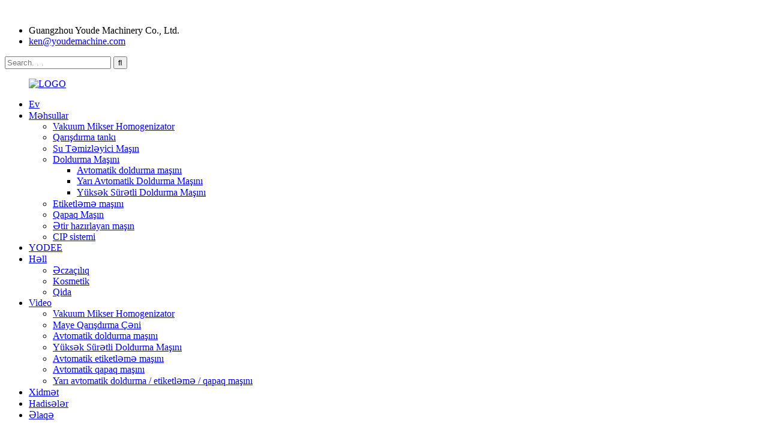

--- FILE ---
content_type: text/html
request_url: http://az.yodeemachinery.com/about-us/
body_size: 11802
content:
﻿<!DOCTYPE html> <html dir="ltr" lang="az"> <head> <!-- Global site tag (gtag.js) - Google Analytics --> <script async src="https://www.googletagmanager.com/gtag/js?id=G-N8NCS837K2"></script> <script>
  window.dataLayer = window.dataLayer || [];
  function gtag(){dataLayer.push(arguments);}
  gtag('js', new Date());

  gtag('config', 'G-N8NCS837K2');
</script> <meta http-equiv="Content-Type" content="text/html; charset=UTF-8" /> <title>Haqqımızda - Guangzhou Youde Machinery Co., Ltd.</title> <meta property="fb:app_id" content="966242223397117" /> <meta name="viewport" content="width=device-width,initial-scale=1,minimum-scale=1,maximum-scale=1,user-scalable=no"> <link rel="apple-touch-icon-precomposed" href=""> <meta name="format-detection" content="telephone=no"> <meta name="apple-mobile-web-app-capable" content="yes"> <meta name="apple-mobile-web-app-status-bar-style" content="black"> <meta property="og:url" content="https://www.yodeemachinery.com/about-us/"/> <meta property="og:title" content="About Us"/> <meta property="og:description" content="				 YODEE was born in Guangzhou, which has the title of world processing factory in 2012. Through the design, manufacturing and sales experience accumulated in the past ten years, we have a complete factory, an excellent team and many very important domestic and foreign partners. YODEE pays grea..."/> <meta property="og:type" content="product"/> <meta property="og:site_name" content="https://www.yodeemachinery.com/"/> <link href="//cdn.globalso.com/yodeemachinery/style/global/style.css" rel="stylesheet"> <link href="//cdn.globalso.com/yodeemachinery/style/public/public.css" rel="stylesheet"> <link href="https://cdn.globalso.com/lite-yt-embed.css" rel="stylesheet"> <link href="https://fonts.font.im/css?family=Poppins:300,400,500,600,700" rel="stylesheet"> <link rel="shortcut icon" href="//cdn.globalso.com/yodeemachinery/LOGO1.png" /> <meta name="author" content="gd-admin"/> <meta name="description" itemprop="description" content="YODEE 2012-ci ildə dünya emal fabriki adına sahib olan Quançjouda anadan olub. Toplanmış dizayn, istehsal və satış təcrübəsi sayəsində" />  <link rel="canonical" href="https://www.yodeemachinery.com/about-us/" /> <link href="//cdn.globalso.com/hide_search.css" rel="stylesheet"/><link href="//www.yodeemachinery.com/style/az.html.css" rel="stylesheet"/></head> <body> <div class="container">     <!-- web_head start -->  <header class="web_head">     <div class="layout">       <div class="head_top">         <ul class="head_contact"> 		  	<li class="contact_add">Guangzhou Youde Machinery Co., Ltd.</li>			<li class="contact_mail"><a href="mailto:ken@youdemachine.com">ken@youdemachine.com</a></li>        </ul>         <div class="head-search"> 		   <form  action="/search.php" method="get">            <input class="search-ipt" name="s" placeholder="Search. . . " /> 			<input type="hidden" name="cat" value="490"/>             <input class="search-btn" type="submit" value="&#xf002;" />           </form>         </div>       </div>       <!--head_top-->        <!--nav_wrap-->       <nav class="nav_wrap">         <figure class="logo"> 	 <a href="/">			<img src="//cdn.globalso.com/yodeemachinery/LOGO.png" alt="LOGO"> 				</a> </figure>	         <ul class="head_nav">            <li><a href="/">Ev</a></li> <li><a href="/products/">Məhsullar</a> <ul class="sub-menu"> 	<li><a href="/vacuum-mixer-homogenizer/">Vakuum Mikser Homogenizator</a></li> 	<li><a href="/mixing-tank/">Qarışdırma tankı</a></li> 	<li><a href="/water-purification-machine/">Su Təmizləyici Maşın</a></li> 	<li><a href="/filling-machine/">Doldurma Maşını</a> 	<ul class="sub-menu"> 		<li><a href="/automatic-filling-machine/">Avtomatik doldurma maşını</a></li> 		<li><a href="/semi-automatic-filling-machine/">Yarı Avtomatik Doldurma Maşını</a></li> 		<li><a href="/high-speed-filling-machine/">Yüksək Sürətli Doldurma Maşını</a></li> 	</ul> </li> 	<li><a href="/labeling-machine/">Etiketləmə maşını</a></li> 	<li><a href="/capping-machine-products/">Qapaq Maşın</a></li> 	<li><a href="/perfume-making-machine/">Ətir hazırlayan maşın</a></li> 	<li><a href="/cip-system/">CIP sistemi</a></li> </ul> </li> <li class="nav-current"><a href="/about-us/">YODEE</a></li> <li><a href="/solution/">Həll</a> <ul class="sub-menu"> 	<li><a href="/pharmaceutical/">Əczaçılıq</a></li> 	<li><a href="/cosmetic/">Kosmetik</a></li> 	<li><a href="/food/">Qida</a></li> </ul> </li> <li><a href="/video/">Video</a> <ul class="sub-menu"> 	<li><a href="/vacuummixerhomogenizer/">Vakuum Mikser Homogenizator</a></li> 	<li><a href="/liquid-mixing-tank/">Maye Qarışdırma Çəni</a></li> 	<li><a href="/automatic-filling-machines/">Avtomatik doldurma maşını</a></li> 	<li><a href="/high-speed-filling-machines/">Yüksək Sürətli Doldurma Maşını</a></li> 	<li><a href="/automatic-labeling-machines/">Avtomatik etiketləmə maşını</a></li> 	<li><a href="/automatic-capping-machines/">Avtomatik qapaq maşını</a></li> 	<li><a href="/semi-autofilling-labeling-cappingmachine/">Yarı avtomatik doldurma / etiketləmə / qapaq maşını</a></li> </ul> </li> <li><a href="/service/">Xidmət</a></li> <li><a href="/news/">Hadisələr</a></li> <li><a href="/contact-us/">Əlaqə</a></li>         </ul>         <!--change-language-->         <div class="change-language ensemble">   <div class="change-language-info">     <div class="change-language-title medium-title">        <div class="language-flag language-flag-en"><a href="https://www.yodeemachinery.com/"><b class="country-flag"></b><span>English</span> </a></div>        <b class="language-icon"></b>      </div> 	<div class="change-language-cont sub-content">         <div class="empty"></div>     </div>   </div> </div> <!--theme317-->           <!--change-language-->        </nav>     </div>   </header>     <!--// web_head end -->     	   <!-- sys_sub_head --> <section class="path_bar" style="background-image:url(//cdn.globalso.com/yodeemachinery/index_feature_bgbg11.jpg)">    <ul>   <li> <a itemprop="breadcrumb" href="/">Ev</a></li><li> <a href="#">Bizim haqqımızda</a></li> </ul> </section> <section class="web_main page_main">  <div class="layout">         <h1 class="page_title">Bizim haqqımızda</h1>        <article class="entry blog-article">                 <div class="fl-builder-content fl-builder-content-824 fl-builder-content-primary fl-builder-global-templates-locked" data-post-id="824"><div class="fl-row fl-row-full-width fl-row-bg-color fl-node-62a350b26e2f4" data-node="62a350b26e2f4"> 	<div class="fl-row-content-wrap"> 				<div class="fl-row-content fl-row-full-width fl-node-content"> 		 <div class="fl-col-group fl-node-62a350b26e330 fl-col-group-equal-height fl-col-group-align-center" data-node="62a350b26e330"> 			<div class="fl-col fl-node-62a350b26e36d fl-col-small" data-node="62a350b26e36d" style="width: 50%;"> 	<div class="fl-col-content fl-node-content"> 	<div class="fl-module fl-module-photo fl-node-628ddeccab434" data-node="628ddeccab434" data-animation-delay="0.0"> 	<div class="fl-module-content fl-node-content"> 		<div class="fl-photo fl-photo-align-center" itemscope itemtype="http://schema.org/ImageObject"> 	<div class="fl-photo-content fl-photo-img-jpg"> 				<img class="fl-photo-img wp-image-1266 size-full" src="//www.yodeemachinery.com/uploads/YODEE1.jpg" alt="YODEE1" itemprop="image"  /> 		     			</div> 	</div>	</div> </div>	</div> </div>			<div class="fl-col fl-node-62a350b26e3e7 fl-col-small" data-node="62a350b26e3e7" style="width: 50%;"> 	<div class="fl-col-content fl-node-content"> 	<div class="fl-module fl-module-rich-text fl-node-62a351dcd3d4a" data-node="62a351dcd3d4a" data-animation-delay="0.0"> 	<div class="fl-module-content fl-node-content"> 		<div class="fl-rich-text"> 	<p><span style="font-size: large;">YODEE 2012-ci ildə dünya emal fabriki adına sahib olan Quançjouda anadan olub. Son on ildə toplanmış dizayn, istehsal və satış təcrübəsi sayəsində bizim tam zavodumuz, əla komandamız və çox mühüm yerli və xarici tərəfdaşlarımız var.</span></p> <p><span style="font-size: large;">YODEE maşının keyfiyyətinə və istifadəçi təcrübəsinə böyük diqqət yetirir.Keyfiyyətə can atma prosesində biz daim texnologiyamızı yeniləyirik və materialların seçimində hər bir hissənin keyfiyyətinə ciddi nəzarət edirik.Hər bir maşın müştəriyə çatdırılmazdan əvvəl, maşının ən yüksək səviyyədə olmasını təmin etmək üçün müxtəlif imkanları dəfələrlə yoxlamalı və sınaqdan keçirməliyik.</span></p> </div>	</div> </div>	</div> </div>	</div> 		</div> 	</div> </div><div class="fl-row fl-row-full-width fl-row-bg-color fl-node-62a34e3dc1a7e" data-node="62a34e3dc1a7e"> 	<div class="fl-row-content-wrap"> 				<div class="fl-row-content fl-row-full-width fl-node-content"> 		 <div class="fl-col-group fl-node-62a34e3dc6d60" data-node="62a34e3dc6d60"> 			<div class="fl-col fl-node-62a34e3dc6f66" data-node="62a34e3dc6f66" style="width: 100%;"> 	<div class="fl-col-content fl-node-content"> 	<div class="fl-module fl-module-heading fl-node-628ddf83ce309" data-node="628ddf83ce309" data-animation-delay="0.0"> 	<div class="fl-module-content fl-node-content"> 		<h3 class="fl-heading"> 		<span class="fl-heading-text">Paslanmayan poladdan xammalın seçimi:</span> 	</h3>	</div> </div>	</div> </div>	</div> 		</div> 	</div> </div><div class="fl-row fl-row-full-width fl-row-bg-none fl-node-628ddf83ce1ab" data-node="628ddf83ce1ab"> 	<div class="fl-row-content-wrap"> 				<div class="fl-row-content fl-row-full-width fl-node-content"> 		 <div class="fl-col-group fl-node-628ddf83ce1e8 fl-col-group-equal-height fl-col-group-align-center" data-node="628ddf83ce1e8"> 			<div class="fl-col fl-node-628ddf83ce262" data-node="628ddf83ce262" style="width: 100%;"> 	<div class="fl-col-content fl-node-content"> 	<div id="tebel" class="fl-module fl-module-rich-text fl-node-628ddf83ce2cc" data-node="628ddf83ce2cc" data-animation-delay="0.0"> 	<div class="fl-module-content fl-node-content"> 		<div class="fl-rich-text"> 	<table border="1" cellspacing="0"> <tbody> <tr> <td valign="top" width="110"> <p align="justify"><span style="font-size: medium;">Model</span></p> </td> <td valign="top" width="115"> <p align="justify"><span style="font-size: medium;">Ni ion (%)</span></p> </td> <td valign="top" width="141"> <p align="justify"><span style="font-size: medium;">Korroziyaya davamlılıq</span></p> </td> <td valign="top" width="184"> <p align="justify"><span style="font-size: medium;">Tətbiq Sahəsi</span></p> </td> </tr> <tr> <td valign="top" width="110"> <p align="justify"><span style="font-size: medium;">SUS201</span></p> </td> <td valign="top" width="115"> <p align="justify"><span style="font-size: medium;">3,5-5,5%</span></p> </td> <td valign="top" width="141"> <p align="justify"><span style="font-size: medium;">Aşağı</span></p> </td> <td valign="top" width="184"> <p align="justify"><span style="font-size: medium;">Dekorativ sahə, ev</span></p> </td> </tr> <tr> <td valign="top" width="110"> <p align="justify"><span style="font-size: medium;">SUS301</span></p> </td> <td valign="top" width="115"> <p align="justify"><span style="font-size: medium;">6%-8%</span></p> </td> <td valign="top" width="141"> <p align="justify"><span style="font-size: medium;">Aşağı</span></p> </td> <td valign="top" width="184"> <p align="justify"><span style="font-size: medium;">Avtomobil hissələri, Dviation</span></p> </td> </tr> <tr> <td valign="top" width="110"> <p align="justify"><span style="font-size: medium;">SUS304</span></p> </td> <td valign="top" width="115"> <p align="justify"><span style="font-size: medium;">8%-10,5%</span></p> </td> <td valign="top" width="141"> <p align="justify"><span style="font-size: medium;">Orta</span></p> </td> <td valign="top" width="184"> <p align="justify"><span style="font-size: medium;">Sənaye, Qida sahəsi</span></p> </td> </tr> <tr> <td valign="top" width="110"> <p align="justify"><span style="font-size: medium;">SUS316</span></p> </td> <td valign="top" width="115"> <p align="justify"><span style="font-size: medium;">10%-14%</span></p> </td> <td valign="top" width="141"> <p align="justify"><span style="font-size: medium;">Yüksək</span></p> </td> <td valign="top" width="184"> <p align="justify"><span style="font-size: medium;">Kosmetika, Qida, Əczaçılıq Sahəsi</span></p> </td> </tr> <tr> <td valign="top" width="110"> <p align="justify"><span style="font-size: medium;">SUS316L</span></p> </td> <td valign="top" width="115"> <p align="justify"><span style="font-size: medium;">12%-15%</span></p> </td> <td valign="top" width="141"> <p align="justify"><span style="font-size: medium;">Çox hündür</span></p> </td> <td valign="top" width="184"> <p align="justify"><span style="font-size: medium;">Kosmetika, Qida, Əczaçılıq Sahəsi</span></p> </td> </tr> </tbody> </table> </div>	</div> </div>	</div> </div>	</div> 		</div> 	</div> </div><div class="fl-row fl-row-full-width fl-row-bg-color fl-node-628de01235649" data-node="628de01235649"> 	<div class="fl-row-content-wrap"> 				<div class="fl-row-content fl-row-full-width fl-node-content"> 		 <div class="fl-col-group fl-node-628de0123710e" data-node="628de0123710e"> 			<div class="fl-col fl-node-628de01237272 fl-col-small" data-node="628de01237272" style="width: 50%;"> 	<div class="fl-col-content fl-node-content"> 	<div id="backllu6" class="fl-module fl-module-callout fl-node-628de0123548a" data-node="628de0123548a" data-animation-delay="0.0"> 	<div class="fl-module-content fl-node-content"> 		<div class="fl-callout fl-callout-left fl-callout-has-icon fl-callout-icon-left"> 		<span class="fl-icon"> 				<i class="fa fa-check-circle"></i>  			</span> 	 		<div class="fl-callout-content"> 		<h3 class="fl-callout-title"><span>SUS201</span></h3>		<div class="fl-callout-text-wrap"> 			<div class="fl-callout-text"><p>Bu material aşağı nikel tərkibinə və zəif korroziyaya davamlılığına malik yüksək manqan və aşağı nikelli paslanmayan poladdandır.Müxtəlif iş masaları, tezgahlar, mətbəx qabları, eləcə də açıq bəzək layihələrində və şəhər bəzək sənayesində və aşağı dərəcəli məişət məhsullarında istifadə olunur.</p> </div>		</div>  	</div>  	</div>	</div> </div>	</div> </div>			<div class="fl-col fl-node-628ed5fdc33af fl-col-small" data-node="628ed5fdc33af" style="width: 50%;"> 	<div class="fl-col-content fl-node-content"> 	<div id="backllu6" class="fl-module fl-module-callout fl-node-628de084ca1a0" data-node="628de084ca1a0" data-animation-delay="0.0"> 	<div class="fl-module-content fl-node-content"> 		<div class="fl-callout fl-callout-left fl-callout-has-icon fl-callout-icon-left"> 		<span class="fl-icon"> 				<i class="fa fa-check-circle"></i>  			</span> 	 		<div class="fl-callout-content"> 		<h3 class="fl-callout-title"><span>SUS301</span></h3>		<div class="fl-callout-text-wrap"> 			<div class="fl-callout-text"><p>Əsasən soyuq iş vəziyyətindədir, lakin turşu, qələvi və duz kimi kimyəvi mühitlərdə zəif korroziyaya davamlıdır.Yüksək yükləri daşıyan və avadanlığın çəkisini azaltmaq və paslanmamaq istəyən avadanlıq hissələri üçün istifadə olunur.</p> </div>		</div>  	</div>  	</div>	</div> </div>	</div> </div>	</div> 		</div> 	</div> </div><div class="fl-row fl-row-full-width fl-row-bg-color fl-node-62a34fe680852" data-node="62a34fe680852"> 	<div class="fl-row-content-wrap"> 				<div class="fl-row-content fl-row-full-width fl-node-content"> 		 <div class="fl-col-group fl-node-62a34fe680be1" data-node="62a34fe680be1"> 			<div class="fl-col fl-node-62a34fe680c21 fl-col-small" data-node="62a34fe680c21" style="width: 50%;"> 	<div class="fl-col-content fl-node-content"> 	<div id="backllu6" class="fl-module fl-module-callout fl-node-62a34fe680c5e" data-node="62a34fe680c5e" data-animation-delay="0.0"> 	<div class="fl-module-content fl-node-content"> 		<div class="fl-callout fl-callout-left fl-callout-has-icon fl-callout-icon-left"> 		<span class="fl-icon"> 				<i class="fa fa-check-circle"></i>  			</span> 	 		<div class="fl-callout-content"> 		<h3 class="fl-callout-title"><span>SUS304</span></h3>		<div class="fl-callout-text-wrap"> 			<div class="fl-callout-text"><p>800 ℃ yüksək temperatur müqaviməti, yaxşı emal performansı, yüksək möhkəmlik, sənaye və mebel bəzək sənayesində, qida və tibb sənayesində geniş istifadə olunur.</p> </div>		</div>  	</div>  	</div>	</div> </div>	</div> </div>			<div class="fl-col fl-node-62a34fe680c9b fl-col-small" data-node="62a34fe680c9b" style="width: 50%;"> 	<div class="fl-col-content fl-node-content"> 	<div id="backllu6" class="fl-module fl-module-callout fl-node-62a34fe680cd7" data-node="62a34fe680cd7" data-animation-delay="0.0"> 	<div class="fl-module-content fl-node-content"> 		<div class="fl-callout fl-callout-left fl-callout-has-icon fl-callout-icon-left"> 		<span class="fl-icon"> 				<i class="fa fa-check-circle"></i>  			</span> 	 		<div class="fl-callout-content"> 		<h3 class="fl-callout-title"><span>SUS316</span></h3>		<div class="fl-callout-text-wrap"> 			<div class="fl-callout-text"><p>Əla korroziya müqaviməti, atmosfer korroziyasına qarşı müqavimət və yüksək temperatur gücü, sərt şəraitdə istifadə edilə bilər;əla iş sərtləşməsi (qeyri-maqnit);əla yüksək temperatur gücü;bərk məhlul vəziyyəti qeyri-maqnit;soyuq haddelenmiş məhsullar gözəl görünüşə və yaxşı parıltıya malikdir</p> </div>		</div>  	</div>  	</div>	</div> </div>	</div> </div>	</div> 		</div> 	</div> </div><div class="fl-row fl-row-full-width fl-row-bg-color fl-node-628de0db0a372" data-node="628de0db0a372"> 	<div class="fl-row-content-wrap"> 				<div class="fl-row-content fl-row-full-width fl-node-content"> 		 <div class="fl-col-group fl-node-628de0db0a5ce" data-node="628de0db0a5ce"> 			<div class="fl-col fl-node-628de0db0a60e" data-node="628de0db0a60e" style="width: 100%;"> 	<div class="fl-col-content fl-node-content"> 	<div id="backllu6" class="fl-module fl-module-callout fl-node-628de0db0a64c" data-node="628de0db0a64c" data-animation-delay="0.0"> 	<div class="fl-module-content fl-node-content"> 		<div class="fl-callout fl-callout-left fl-callout-has-icon fl-callout-icon-left"> 		<span class="fl-icon"> 				<i class="fa fa-check-circle"></i>  			</span> 	 		<div class="fl-callout-content"> 		<h3 class="fl-callout-title"><span>SUS316L</span></h3>		<div class="fl-callout-text-wrap"> 			<div class="fl-callout-text"><p><span style="font-size: large;">Əla çeviklik və möhkəmlik və yaxşı soyuq işləmə qabiliyyəti.Bundan əlavə, əla korroziyaya davamlılığı, aşağı temperatur və yüksək temperatur xüsusiyyətləri sayəsində işin bərkidilməsi yaxşılaşdırılır, SUS316L karbon tərkibini azaltmaqla daha yumşaq hala gətirilir, bu da emalını asanlaşdırır.Geniş tətbiqlərdə istifadə olunur.</span></p> <p><span style="font-size: large;">Kosmetika, qida, əczaçılıq və kimyəvi maddələrdə paslanmayan poladdan istifadə əsasən paslanmayan polad üçün müxtəlif məhsulların korroziyaya qarşı müqavimət tələblərinə əsaslanır.Məsələn, materiallarla təmasda olmayan hissələr üçün SUS304 paslanmayan poladdan, materiallarla təmasda olan hissələr üçün isə SUS316L paslanmayan poladdan istifadə edilə bilər.Əsasən, sonra korroziyaya davamlılıq səviyyəsi yalnız paslanmayan polad materialda nikel ionunun miqdarı ilə müəyyən edilir.YODEE-nin avadanlıqları əsasən SUS304 və SUS316L paslanmayan poladdan istifadə edir.</span></p> </div>		</div>  	</div>  	</div>	</div> </div>	</div> </div>	</div> 		</div> 	</div> </div><div class="fl-row fl-row-full-width fl-row-bg-color fl-node-628de084c9eef" data-node="628de084c9eef"> 	<div class="fl-row-content-wrap"> 				<div class="fl-row-content fl-row-full-width fl-node-content"> 		 <div class="fl-col-group fl-node-62a34ff4c7a49" data-node="62a34ff4c7a49"> 			<div class="fl-col fl-node-62a34ff4c7cf5" data-node="62a34ff4c7cf5" style="width: 100%;"> 	<div class="fl-col-content fl-node-content"> 	<div class="fl-module fl-module-rich-text fl-node-628de1ca90e9f" data-node="628de1ca90e9f" data-animation-delay="0.0"> 	<div class="fl-module-content fl-node-content"> 		<div class="fl-rich-text"> 	<p><span style="font-size: large;">Materialların seçimini tamamladıqdan sonra, YODEE hər bir müştərinin tələb etdiyi maşınların çertyojlarına və spesifikasiyalara və ölçülərə uyğun olaraq kəsiləcək, birləşdirilmiş paslanmayan polad materialların yerinə tam səhifəli paslanmayan polad materiallardan istifadə etməyə çalışırıq.</span></p> <p><span style="font-size: large;">Kəsilmiş paslanmayan polad materiallar prosesə uyğun olaraq qaynaqlanır və cilalanır və YODEE hələ də qaynaq texnologiyası və cilalama tələbləri üçün fərqli axtarışlara malikdir.Maşın istehsalı əsasən sarsıntı qaynağına, boru kəməri isə əsasən ikitərəfli qaz qaynağına əsaslanır.Cilalama 300 mush güzgü cilalanmasıdır.</span></p> </div>	</div> </div>	</div> </div>	</div> 		</div> 	</div> </div><div class="fl-row fl-row-full-width fl-row-bg-color fl-node-62a3508cdf68b" data-node="62a3508cdf68b"> 	<div class="fl-row-content-wrap"> 				<div class="fl-row-content fl-row-full-width fl-node-content"> 		 <div class="fl-col-group fl-node-62a3508cdf934" data-node="62a3508cdf934"> 			<div class="fl-col fl-node-62a3508cdf977" data-node="62a3508cdf977" style="width: 100%;"> 	<div class="fl-col-content fl-node-content"> 	<div class="fl-module fl-module-heading fl-node-62a3508cdf9b5" data-node="62a3508cdf9b5" data-animation-delay="0.0"> 	<div class="fl-module-content fl-node-content"> 		<h3 class="fl-heading"> 		<span class="fl-heading-text">Emal sahəsində əsasən aşağıdakı qaynaq texnologiyaları mövcuddur:</span> 	</h3>	</div> </div>	</div> </div>	</div> 		</div> 	</div> </div><div class="fl-row fl-row-full-width fl-row-bg-color fl-node-62a351dcd38d9" data-node="62a351dcd38d9"> 	<div class="fl-row-content-wrap"> 				<div class="fl-row-content fl-row-full-width fl-node-content"> 		 <div class="fl-col-group fl-node-62a351dcd3c54 fl-col-group-equal-height fl-col-group-align-center" data-node="62a351dcd3c54"> 			<div class="fl-col fl-node-62a351dcd3c93 fl-col-small" data-node="62a351dcd3c93" style="width: 50%;"> 	<div class="fl-col-content fl-node-content"> 	<div class="fl-module fl-module-photo fl-node-62a351dcd3cd0" data-node="62a351dcd3cd0" data-animation-delay="0.0"> 	<div class="fl-module-content fl-node-content"> 		<div class="fl-photo fl-photo-align-center" itemscope itemtype="http://schema.org/ImageObject"> 	<div class="fl-photo-content fl-photo-img-jpg"> 				<img class="fl-photo-img wp-image-1267 size-full" src="//www.yodeemachinery.com/uploads/YODEE2.jpg" alt="YODEE2" itemprop="image"  /> 		     			</div> 	</div>	</div> </div>	</div> </div>			<div class="fl-col fl-node-62a351dcd3d0d fl-col-small" data-node="62a351dcd3d0d" style="width: 50%;"> 	<div class="fl-col-content fl-node-content"> 	<div class="fl-module fl-module-rich-text fl-node-62a352a2e8fd7" data-node="62a352a2e8fd7" data-animation-delay="0.0"> 	<div class="fl-module-content fl-node-content"> 		<div class="fl-rich-text"> 	<p><span style="font-size: large; color: #ffffff;">1. Nöqtə qaynaq texnologiyası: Paslanmayan poladdan iki hissəni tez birləşdirə bilir, lakin dezavantajı odur ki, kifayət qədər möhkəm deyil və aralarında çoxlu boşluqlar var, perforasiya və qaynaq şlakları var.Qaynaqçılar üçün aşağı texniki tələblər.Estetika nisbətən aşağıdır.</span></p> <p><span style="font-size: large; color: #ffffff;">2. Sürüşmə qaynaq texnologiyası: qaynaq səthi nisbətən sıx, nisbətən möhkəm, boşluq daha yaxşıdır, perforasiya nisbətən azdır, müəyyən bir qaynaq şlakı var və estetika orta səviyyədədir.</span></p> <p><span style="font-size: large; color: #ffffff;">3. Sarsıntı qaynaq texnologiyası: bir-biri ilə qaynaq səthləri mükəmməl uyğunlaşdırıla bilər, çox etibarlı, boşluq, perforasiya, qaynaq şlakları və yüksək estetika.</span></p> <p><span style="font-size: large; color: #ffffff;">4. İki tərəfli qazla doldurulmuş qaynaq texnologiyası: qaynaq səthini qorumaq üçün karbon dioksid qazından istifadə edin, kiçik bir ərinmiş hovuz, daha uyğun bir qaynaq səthi, gözəl görünüş, qaynaq şlakı yoxdur, analiz yoxdur və yaxşı qaynaq keyfiyyəti.</span></p> </div>	</div> </div>	</div> </div>	</div> 		</div> 	</div> </div><div class="fl-row fl-row-full-width fl-row-bg-color fl-node-62a35170e17be" data-node="62a35170e17be"> 	<div class="fl-row-content-wrap"> 				<div class="fl-row-content fl-row-full-width fl-node-content"> 		 <div class="fl-col-group fl-node-62a35170e1af5" data-node="62a35170e1af5"> 			<div class="fl-col fl-node-62a35170e1b35" data-node="62a35170e1b35" style="width: 100%;"> 	<div class="fl-col-content fl-node-content"> 	<div class="fl-module fl-module-heading fl-node-62a35170e1b72" data-node="62a35170e1b72" data-animation-delay="0.0"> 	<div class="fl-module-content fl-node-content"> 		<h3 class="fl-heading"> 		<span class="fl-heading-text">Cilalama prosesi:</span> 	</h3>	</div> </div>	</div> </div>	</div> 		</div> 	</div> </div><div class="fl-row fl-row-full-width fl-row-bg-color fl-node-62a3524886b76" data-node="62a3524886b76"> 	<div class="fl-row-content-wrap"> 				<div class="fl-row-content fl-row-full-width fl-node-content"> 		 <div class="fl-col-group fl-node-62a3524886f06 fl-col-group-equal-height fl-col-group-align-center" data-node="62a3524886f06"> 			<div class="fl-col fl-node-62a3524886f45 fl-col-small" data-node="62a3524886f45" style="width: 50%;"> 	<div class="fl-col-content fl-node-content"> 	<div class="fl-module fl-module-rich-text fl-node-62a3524886f7f" data-node="62a3524886f7f" data-animation-delay="0.0"> 	<div class="fl-module-content fl-node-content"> 		<div class="fl-rich-text"> 	<p><span style="font-size: large;">1. Məhsulu ilkin olaraq kobud üyüdün və cilalayın və makro qeyri-bərabər səthi çıxarmaq üçün iş parçasını kobud səthlə üyütmək üçün qum aşındırıcısından istifadə edin</span></p> <p><span style="font-size: large;">2. Sonra, kobud üyüdmə izlərini aradan qaldırmaq üçün kobud üyütmə əsasında daha da cilalayın.Bu prosesdən sonra iş parçasının səthi tədricən hamar və parlaq olur.</span></p> <p><span style="font-size: large;">3. Nəhayət, incə daşlama və cilalamanın növbəti mərhələsini həyata keçirin ki, iş parçası ən ideal parlaqlığa və estetikaya nail ola bilsin.</span></p> </div>	</div> </div>	</div> </div>			<div class="fl-col fl-node-62a3524886fbc fl-col-small" data-node="62a3524886fbc" style="width: 50%;"> 	<div class="fl-col-content fl-node-content"> 	<div class="fl-module fl-module-photo fl-node-62a3524886ff8" data-node="62a3524886ff8" data-animation-delay="0.0"> 	<div class="fl-module-content fl-node-content"> 		<div class="fl-photo fl-photo-align-center" itemscope itemtype="http://schema.org/ImageObject"> 	<div class="fl-photo-content fl-photo-img-jpg"> 				<img class="fl-photo-img wp-image-1269" src="//www.yodeemachinery.com/uploads/YODEE3.jpg" alt="YODEE3" itemprop="image"  /> 		     			</div> 	</div>	</div> </div>	</div> </div>	</div> 		</div> 	</div> </div><div class="fl-row fl-row-full-width fl-row-bg-color fl-node-62a35177cb2a2" data-node="62a35177cb2a2"> 	<div class="fl-row-content-wrap"> 				<div class="fl-row-content fl-row-full-width fl-node-content"> 		 <div class="fl-col-group fl-node-62a35177cb653 fl-col-group-equal-height fl-col-group-align-center" data-node="62a35177cb653"> 			<div class="fl-col fl-node-62a35177cb693 fl-col-small" data-node="62a35177cb693" style="width: 50%;"> 	<div class="fl-col-content fl-node-content"> 	<div class="fl-module fl-module-photo fl-node-62a35177cb6d0" data-node="62a35177cb6d0" data-animation-delay="0.0"> 	<div class="fl-module-content fl-node-content"> 		<div class="fl-photo fl-photo-align-center" itemscope itemtype="http://schema.org/ImageObject"> 	<div class="fl-photo-content fl-photo-img-jpg"> 				<img class="fl-photo-img wp-image-1270" src="//www.yodeemachinery.com/uploads/YODEE.jpg" alt="YODEE" itemprop="image"  /> 		     			</div> 	</div>	</div> </div>	</div> </div>			<div class="fl-col fl-node-62a35177cb70d fl-col-small" data-node="62a35177cb70d" style="width: 50%;"> 	<div class="fl-col-content fl-node-content"> 	<div class="fl-module fl-module-rich-text fl-node-628ed4e6dc881" data-node="628ed4e6dc881" data-animation-delay="0.0"> 	<div class="fl-module-content fl-node-content"> 		<div class="fl-rich-text"> 	<p>YODEE-nin partnyoru bütün hissələri yığır, ilkin düzəlişlər və yoxlamalar aparır.</p> <p>Bütün YODEE iş parçaları tam bir maşın yaratmaq üçün yığılır və keyfiyyətə nəzarət mühəndisi zavodda maşında 24 saat əvvəl çatdırılma testi keçirir.</p> </div>	</div> </div>	</div> </div>	</div> 		</div> 	</div> </div></div>                  <div class="clear"></div>       </article>          		<hr>         <div class="clear"></div>      </div> </section>  <!-- web_footer start -->     <footer class="web_footer" style="background-image:url(//cdn.globalso.com/yodeemachinery/index_feature_bgbg11.jpg)">  	           <div class="layout">       <div class="foor_service">         <div class="foot_item foot_company  wow fadeInLeftA" data-wow-delay=".8s" data-wow-duration=".8s">           <figure class="foot_logo">	  	<a href="/"><img src="//cdn.globalso.com/yodeemachinery/LOGO.png" alt="LOGO"></a> 	  </figure>          <p class="company_info"></p>           <ul class="foot_sns">           			<li><a target="_blank" href="https://www.facebook.com/Youde-Machinery-302952303620671"><img src="//cdn.globalso.com/yodeemachinery/sns01.png" alt="sns01"></a></li> 			<li><a target="_blank" href="https://www.youtube.com/channel/UCBe2Na9sxW1JNztdfv9-r_g"><img src="//cdn.globalso.com/yodeemachinery/sns04.png" alt="sns04"></a></li> 			<li><a target="_blank" href="https://www.instagram.com/yodee_cosmetic_machine/"><img src="//cdn.globalso.com/yodeemachinery/sns_03-1.png" alt="sns_03 (1)"></a></li> 			<li><a target="_blank" href="https://www.linkedin.com/in/ken-liao-297985242/"><img src="//cdn.globalso.com/yodeemachinery/sns020.png" alt="linkedin"></a></li> 	          </ul>         </div>         <nav class="foot_item foot_nav wow fadeInLeftA" data-wow-delay="1s" data-wow-duration=".8s">           <h2 class="fot_tit">müştəri dəstəyi</h2>           <ul> 	<li class="nav-current"><a href="/about-us/">Bizim haqqımızda</a></li> <li><a href="/products/">Məhsullar</a></li> <li><a href="/solution/">Həll</a></li> <li><a href="/service/">Xidmət</a></li> <li><a href="/video/">Video</a></li>           </ul>         </nav>         <div class="foot_item foot_contact_item wow fadeInRightA" data-wow-delay="1s" data-wow-duration=".8s">           <h2 class="fot_tit">Əlaqə məlumatı</h2>           <ul> 			<li class="foot_address">Guangzhou Youde Machinery Co., Ltd.</li> 			<li class="foot_email"><a href="mailto:ken@youdemachine.com">ken@youdemachine.com</a></li>			<li class="foot_phone"><a href="tel:86 18206663540">86 18206663540</a></li>          </ul>         </div>         <div class="foot_item foot_newsletters wow fadeInRightA" data-wow-delay=".8s" data-wow-duration=".8s">           <h2 class="fot_tit">Xəbər bülletenləri</h2>           <div class="foot_cont">             <p class="letter_desc">Məhsullarımız və ya qiymət siyahısı ilə bağlı suallarınız üçün e-poçtunuzu bizə buraxın və biz 24 saat ərzində əlaqə saxlayacağıq.</p>             <a href="javascript:" class="learn_more foot_btn">Pulsuz Xidmət</a> </div>         </div>       </div>      	<div class="copyright wow fadeInLeftA" data-wow-delay="1.2s" data-wow-duration=".8s">© Copyright - 2010-2022: Bütün hüquqlar qorunur.<script type="text/javascript" src="//www.globalso.site/livechat.js"></script>		, , ,  ,  ,  ,  ,  ,   	</div>      </div>   </footer>     <!--// web_footer end -->    </div>    <!--// container end --> <aside class="scrollsidebar" id="scrollsidebar">   <div class="side_content">     <div class="side_list">       <header class="hd"><img src="//cdn.globalso.com/title_pic.png" alt="Online Inuiry"/></header>       <div class="cont">         <li><a class="email" href="javascript:" onclick="showMsgPop();">E-poçt göndər</a></li>                                       </div>                   <div class="side_title"><a  class="close_btn"><span>x</span></a></div>     </div>   </div>   <div class="show_btn"></div> </aside> <div class="inquiry-pop-bd">   <div class="inquiry-pop"> <i class="ico-close-pop" onclick="hideMsgPop();"></i>     <script type="text/javascript" src="//www.globalso.site/form.js"></script>   </div> </div>   <script type="text/javascript" src="//cdn.globalso.com/yodeemachinery/style/global/js/jquery.min.js"></script>  <script type="text/javascript" src="//cdn.globalso.com/yodeemachinery/style/global/js/common.js"></script> <script type="text/javascript" src="//cdn.globalso.com/yodeemachinery/style/public/public.js"></script>  <script type="text/javascript" src="https://cdn.globalso.com/lite-yt-embed.js"></script>   <script src="//code.tidio.co/ys7rkphyyiw8zzsjczczcxlh553kknk1.js" async></script> <script>
function getCookie(name) {
    var arg = name + "=";
    var alen = arg.length;
    var clen = document.cookie.length;
    var i = 0;
    while (i < clen) {
        var j = i + alen;
        if (document.cookie.substring(i, j) == arg) return getCookieVal(j);
        i = document.cookie.indexOf(" ", i) + 1;
        if (i == 0) break;
    }
    return null;
}
function setCookie(name, value) {
    var expDate = new Date();
    var argv = setCookie.arguments;
    var argc = setCookie.arguments.length;
    var expires = (argc > 2) ? argv[2] : null;
    var path = (argc > 3) ? argv[3] : null;
    var domain = (argc > 4) ? argv[4] : null;
    var secure = (argc > 5) ? argv[5] : false;
    if (expires != null) {
        expDate.setTime(expDate.getTime() + expires);
    }
    document.cookie = name + "=" + escape(value) + ((expires == null) ? "": ("; expires=" + expDate.toUTCString())) + ((path == null) ? "": ("; path=" + path)) + ((domain == null) ? "": ("; domain=" + domain)) + ((secure == true) ? "; secure": "");
}
function getCookieVal(offset) {
    var endstr = document.cookie.indexOf(";", offset);
    if (endstr == -1) endstr = document.cookie.length;
    return unescape(document.cookie.substring(offset, endstr));
}

var firstshow = 0;
var cfstatshowcookie = getCookie('easyiit_stats');
if (cfstatshowcookie != 1) {
    a = new Date();
    h = a.getHours();
    m = a.getMinutes();
    s = a.getSeconds();
    sparetime = 1000 * 60 * 60 * 24 * 1 - (h * 3600 + m * 60 + s) * 1000 - 1;
    setCookie('easyiit_stats', 1, sparetime, '/');
    firstshow = 1;
}
if (!navigator.cookieEnabled) {
    firstshow = 0;
}
var referrer = escape(document.referrer);
var currweb = escape(location.href);
var screenwidth = screen.width;
var screenheight = screen.height;
var screencolordepth = screen.colorDepth;
$(function($){
   $.get("https://www.yodeemachinery.com/statistic.php", { action:'stats_init', assort:0, referrer:referrer, currweb:currweb , firstshow:firstshow ,screenwidth:screenwidth, screenheight: screenheight, screencolordepth: screencolordepth, ranstr: Math.random()},function(data){}, "json");
			
});
</script> <!--[if lt IE 9]> <script src="//cdn.globalso.com/yodeemachinery/style/global/js/html5.js"></script> <![endif]--> <script type="text/javascript">

if(typeof jQuery == 'undefined' || typeof jQuery.fn.on == 'undefined') {
	document.write('<script src="https://www.yodeemachinery.com/wp-content/plugins/bb-plugin/js/jquery.js"><\/script>');
	document.write('<script src="https://www.yodeemachinery.com/wp-content/plugins/bb-plugin/js/jquery.migrate.min.js"><\/script>');
}

</script><ul class="prisna-wp-translate-seo" id="prisna-translator-seo"><li class="language-flag language-flag-en"><a href="https://www.yodeemachinery.com/about-us/" title="English" target="_blank"><b class="country-flag"></b><span>English</span></a></li><li class="language-flag language-flag-fr"><a href="http://fr.yodeemachinery.com/about-us/" title="French" target="_blank"><b class="country-flag"></b><span>French</span></a></li><li class="language-flag language-flag-de"><a href="http://de.yodeemachinery.com/about-us/" title="German" target="_blank"><b class="country-flag"></b><span>German</span></a></li><li class="language-flag language-flag-pt"><a href="http://pt.yodeemachinery.com/about-us/" title="Portuguese" target="_blank"><b class="country-flag"></b><span>Portuguese</span></a></li><li class="language-flag language-flag-es"><a href="http://es.yodeemachinery.com/about-us/" title="Spanish" target="_blank"><b class="country-flag"></b><span>Spanish</span></a></li><li class="language-flag language-flag-ru"><a href="http://ru.yodeemachinery.com/about-us/" title="Russian" target="_blank"><b class="country-flag"></b><span>Russian</span></a></li><li class="language-flag language-flag-ja"><a href="http://ja.yodeemachinery.com/about-us/" title="Japanese" target="_blank"><b class="country-flag"></b><span>Japanese</span></a></li><li class="language-flag language-flag-ko"><a href="http://ko.yodeemachinery.com/about-us/" title="Korean" target="_blank"><b class="country-flag"></b><span>Korean</span></a></li><li class="language-flag language-flag-ar"><a href="http://ar.yodeemachinery.com/about-us/" title="Arabic" target="_blank"><b class="country-flag"></b><span>Arabic</span></a></li><li class="language-flag language-flag-ga"><a href="http://ga.yodeemachinery.com/about-us/" title="Irish" target="_blank"><b class="country-flag"></b><span>Irish</span></a></li><li class="language-flag language-flag-el"><a href="http://el.yodeemachinery.com/about-us/" title="Greek" target="_blank"><b class="country-flag"></b><span>Greek</span></a></li><li class="language-flag language-flag-tr"><a href="http://tr.yodeemachinery.com/about-us/" title="Turkish" target="_blank"><b class="country-flag"></b><span>Turkish</span></a></li><li class="language-flag language-flag-it"><a href="http://it.yodeemachinery.com/about-us/" title="Italian" target="_blank"><b class="country-flag"></b><span>Italian</span></a></li><li class="language-flag language-flag-da"><a href="http://da.yodeemachinery.com/about-us/" title="Danish" target="_blank"><b class="country-flag"></b><span>Danish</span></a></li><li class="language-flag language-flag-ro"><a href="http://ro.yodeemachinery.com/about-us/" title="Romanian" target="_blank"><b class="country-flag"></b><span>Romanian</span></a></li><li class="language-flag language-flag-id"><a href="http://id.yodeemachinery.com/about-us/" title="Indonesian" target="_blank"><b class="country-flag"></b><span>Indonesian</span></a></li><li class="language-flag language-flag-cs"><a href="http://cs.yodeemachinery.com/about-us/" title="Czech" target="_blank"><b class="country-flag"></b><span>Czech</span></a></li><li class="language-flag language-flag-af"><a href="http://af.yodeemachinery.com/about-us/" title="Afrikaans" target="_blank"><b class="country-flag"></b><span>Afrikaans</span></a></li><li class="language-flag language-flag-sv"><a href="http://sv.yodeemachinery.com/about-us/" title="Swedish" target="_blank"><b class="country-flag"></b><span>Swedish</span></a></li><li class="language-flag language-flag-pl"><a href="http://pl.yodeemachinery.com/about-us/" title="Polish" target="_blank"><b class="country-flag"></b><span>Polish</span></a></li><li class="language-flag language-flag-eu"><a href="http://eu.yodeemachinery.com/about-us/" title="Basque" target="_blank"><b class="country-flag"></b><span>Basque</span></a></li><li class="language-flag language-flag-ca"><a href="http://ca.yodeemachinery.com/about-us/" title="Catalan" target="_blank"><b class="country-flag"></b><span>Catalan</span></a></li><li class="language-flag language-flag-eo"><a href="http://eo.yodeemachinery.com/about-us/" title="Esperanto" target="_blank"><b class="country-flag"></b><span>Esperanto</span></a></li><li class="language-flag language-flag-hi"><a href="http://hi.yodeemachinery.com/about-us/" title="Hindi" target="_blank"><b class="country-flag"></b><span>Hindi</span></a></li><li class="language-flag language-flag-lo"><a href="http://lo.yodeemachinery.com/about-us/" title="Lao" target="_blank"><b class="country-flag"></b><span>Lao</span></a></li><li class="language-flag language-flag-sq"><a href="http://sq.yodeemachinery.com/about-us/" title="Albanian" target="_blank"><b class="country-flag"></b><span>Albanian</span></a></li><li class="language-flag language-flag-am"><a href="http://am.yodeemachinery.com/about-us/" title="Amharic" target="_blank"><b class="country-flag"></b><span>Amharic</span></a></li><li class="language-flag language-flag-hy"><a href="http://hy.yodeemachinery.com/about-us/" title="Armenian" target="_blank"><b class="country-flag"></b><span>Armenian</span></a></li><li class="language-flag language-flag-az"><a href="http://az.yodeemachinery.com/about-us/" title="Azerbaijani" target="_blank"><b class="country-flag"></b><span>Azerbaijani</span></a></li><li class="language-flag language-flag-be"><a href="http://be.yodeemachinery.com/about-us/" title="Belarusian" target="_blank"><b class="country-flag"></b><span>Belarusian</span></a></li><li class="language-flag language-flag-bn"><a href="http://bn.yodeemachinery.com/about-us/" title="Bengali" target="_blank"><b class="country-flag"></b><span>Bengali</span></a></li><li class="language-flag language-flag-bs"><a href="http://bs.yodeemachinery.com/about-us/" title="Bosnian" target="_blank"><b class="country-flag"></b><span>Bosnian</span></a></li><li class="language-flag language-flag-bg"><a href="http://bg.yodeemachinery.com/about-us/" title="Bulgarian" target="_blank"><b class="country-flag"></b><span>Bulgarian</span></a></li><li class="language-flag language-flag-ceb"><a href="http://ceb.yodeemachinery.com/about-us/" title="Cebuano" target="_blank"><b class="country-flag"></b><span>Cebuano</span></a></li><li class="language-flag language-flag-ny"><a href="http://ny.yodeemachinery.com/about-us/" title="Chichewa" target="_blank"><b class="country-flag"></b><span>Chichewa</span></a></li><li class="language-flag language-flag-co"><a href="http://co.yodeemachinery.com/about-us/" title="Corsican" target="_blank"><b class="country-flag"></b><span>Corsican</span></a></li><li class="language-flag language-flag-hr"><a href="http://hr.yodeemachinery.com/about-us/" title="Croatian" target="_blank"><b class="country-flag"></b><span>Croatian</span></a></li><li class="language-flag language-flag-nl"><a href="http://nl.yodeemachinery.com/about-us/" title="Dutch" target="_blank"><b class="country-flag"></b><span>Dutch</span></a></li><li class="language-flag language-flag-et"><a href="http://et.yodeemachinery.com/about-us/" title="Estonian" target="_blank"><b class="country-flag"></b><span>Estonian</span></a></li><li class="language-flag language-flag-tl"><a href="http://tl.yodeemachinery.com/about-us/" title="Filipino" target="_blank"><b class="country-flag"></b><span>Filipino</span></a></li><li class="language-flag language-flag-fi"><a href="http://fi.yodeemachinery.com/about-us/" title="Finnish" target="_blank"><b class="country-flag"></b><span>Finnish</span></a></li><li class="language-flag language-flag-fy"><a href="http://fy.yodeemachinery.com/about-us/" title="Frisian" target="_blank"><b class="country-flag"></b><span>Frisian</span></a></li><li class="language-flag language-flag-gl"><a href="http://gl.yodeemachinery.com/about-us/" title="Galician" target="_blank"><b class="country-flag"></b><span>Galician</span></a></li><li class="language-flag language-flag-ka"><a href="http://ka.yodeemachinery.com/about-us/" title="Georgian" target="_blank"><b class="country-flag"></b><span>Georgian</span></a></li><li class="language-flag language-flag-gu"><a href="http://gu.yodeemachinery.com/about-us/" title="Gujarati" target="_blank"><b class="country-flag"></b><span>Gujarati</span></a></li><li class="language-flag language-flag-ht"><a href="http://ht.yodeemachinery.com/about-us/" title="Haitian" target="_blank"><b class="country-flag"></b><span>Haitian</span></a></li><li class="language-flag language-flag-ha"><a href="http://ha.yodeemachinery.com/about-us/" title="Hausa" target="_blank"><b class="country-flag"></b><span>Hausa</span></a></li><li class="language-flag language-flag-haw"><a href="http://haw.yodeemachinery.com/about-us/" title="Hawaiian" target="_blank"><b class="country-flag"></b><span>Hawaiian</span></a></li><li class="language-flag language-flag-iw"><a href="http://iw.yodeemachinery.com/about-us/" title="Hebrew" target="_blank"><b class="country-flag"></b><span>Hebrew</span></a></li><li class="language-flag language-flag-hmn"><a href="http://hmn.yodeemachinery.com/about-us/" title="Hmong" target="_blank"><b class="country-flag"></b><span>Hmong</span></a></li><li class="language-flag language-flag-hu"><a href="http://hu.yodeemachinery.com/about-us/" title="Hungarian" target="_blank"><b class="country-flag"></b><span>Hungarian</span></a></li><li class="language-flag language-flag-is"><a href="http://is.yodeemachinery.com/about-us/" title="Icelandic" target="_blank"><b class="country-flag"></b><span>Icelandic</span></a></li><li class="language-flag language-flag-ig"><a href="http://ig.yodeemachinery.com/about-us/" title="Igbo" target="_blank"><b class="country-flag"></b><span>Igbo</span></a></li><li class="language-flag language-flag-jw"><a href="http://jw.yodeemachinery.com/about-us/" title="Javanese" target="_blank"><b class="country-flag"></b><span>Javanese</span></a></li><li class="language-flag language-flag-kn"><a href="http://kn.yodeemachinery.com/about-us/" title="Kannada" target="_blank"><b class="country-flag"></b><span>Kannada</span></a></li><li class="language-flag language-flag-kk"><a href="http://kk.yodeemachinery.com/about-us/" title="Kazakh" target="_blank"><b class="country-flag"></b><span>Kazakh</span></a></li><li class="language-flag language-flag-km"><a href="http://km.yodeemachinery.com/about-us/" title="Khmer" target="_blank"><b class="country-flag"></b><span>Khmer</span></a></li><li class="language-flag language-flag-ku"><a href="http://ku.yodeemachinery.com/about-us/" title="Kurdish" target="_blank"><b class="country-flag"></b><span>Kurdish</span></a></li><li class="language-flag language-flag-ky"><a href="http://ky.yodeemachinery.com/about-us/" title="Kyrgyz" target="_blank"><b class="country-flag"></b><span>Kyrgyz</span></a></li><li class="language-flag language-flag-la"><a href="http://la.yodeemachinery.com/about-us/" title="Latin" target="_blank"><b class="country-flag"></b><span>Latin</span></a></li><li class="language-flag language-flag-lv"><a href="http://lv.yodeemachinery.com/about-us/" title="Latvian" target="_blank"><b class="country-flag"></b><span>Latvian</span></a></li><li class="language-flag language-flag-lt"><a href="http://lt.yodeemachinery.com/about-us/" title="Lithuanian" target="_blank"><b class="country-flag"></b><span>Lithuanian</span></a></li><li class="language-flag language-flag-lb"><a href="http://lb.yodeemachinery.com/about-us/" title="Luxembou.." target="_blank"><b class="country-flag"></b><span>Luxembou..</span></a></li><li class="language-flag language-flag-mk"><a href="http://mk.yodeemachinery.com/about-us/" title="Macedonian" target="_blank"><b class="country-flag"></b><span>Macedonian</span></a></li><li class="language-flag language-flag-mg"><a href="http://mg.yodeemachinery.com/about-us/" title="Malagasy" target="_blank"><b class="country-flag"></b><span>Malagasy</span></a></li><li class="language-flag language-flag-ms"><a href="http://ms.yodeemachinery.com/about-us/" title="Malay" target="_blank"><b class="country-flag"></b><span>Malay</span></a></li><li class="language-flag language-flag-ml"><a href="http://ml.yodeemachinery.com/about-us/" title="Malayalam" target="_blank"><b class="country-flag"></b><span>Malayalam</span></a></li><li class="language-flag language-flag-mt"><a href="http://mt.yodeemachinery.com/about-us/" title="Maltese" target="_blank"><b class="country-flag"></b><span>Maltese</span></a></li><li class="language-flag language-flag-mi"><a href="http://mi.yodeemachinery.com/about-us/" title="Maori" target="_blank"><b class="country-flag"></b><span>Maori</span></a></li><li class="language-flag language-flag-mr"><a href="http://mr.yodeemachinery.com/about-us/" title="Marathi" target="_blank"><b class="country-flag"></b><span>Marathi</span></a></li><li class="language-flag language-flag-mn"><a href="http://mn.yodeemachinery.com/about-us/" title="Mongolian" target="_blank"><b class="country-flag"></b><span>Mongolian</span></a></li><li class="language-flag language-flag-my"><a href="http://my.yodeemachinery.com/about-us/" title="Burmese" target="_blank"><b class="country-flag"></b><span>Burmese</span></a></li><li class="language-flag language-flag-ne"><a href="http://ne.yodeemachinery.com/about-us/" title="Nepali" target="_blank"><b class="country-flag"></b><span>Nepali</span></a></li><li class="language-flag language-flag-no"><a href="http://no.yodeemachinery.com/about-us/" title="Norwegian" target="_blank"><b class="country-flag"></b><span>Norwegian</span></a></li><li class="language-flag language-flag-ps"><a href="http://ps.yodeemachinery.com/about-us/" title="Pashto" target="_blank"><b class="country-flag"></b><span>Pashto</span></a></li><li class="language-flag language-flag-fa"><a href="http://fa.yodeemachinery.com/about-us/" title="Persian" target="_blank"><b class="country-flag"></b><span>Persian</span></a></li><li class="language-flag language-flag-pa"><a href="http://pa.yodeemachinery.com/about-us/" title="Punjabi" target="_blank"><b class="country-flag"></b><span>Punjabi</span></a></li><li class="language-flag language-flag-sr"><a href="http://sr.yodeemachinery.com/about-us/" title="Serbian" target="_blank"><b class="country-flag"></b><span>Serbian</span></a></li><li class="language-flag language-flag-st"><a href="http://st.yodeemachinery.com/about-us/" title="Sesotho" target="_blank"><b class="country-flag"></b><span>Sesotho</span></a></li><li class="language-flag language-flag-si"><a href="http://si.yodeemachinery.com/about-us/" title="Sinhala" target="_blank"><b class="country-flag"></b><span>Sinhala</span></a></li><li class="language-flag language-flag-sk"><a href="http://sk.yodeemachinery.com/about-us/" title="Slovak" target="_blank"><b class="country-flag"></b><span>Slovak</span></a></li><li class="language-flag language-flag-sl"><a href="http://sl.yodeemachinery.com/about-us/" title="Slovenian" target="_blank"><b class="country-flag"></b><span>Slovenian</span></a></li><li class="language-flag language-flag-so"><a href="http://so.yodeemachinery.com/about-us/" title="Somali" target="_blank"><b class="country-flag"></b><span>Somali</span></a></li><li class="language-flag language-flag-sm"><a href="http://sm.yodeemachinery.com/about-us/" title="Samoan" target="_blank"><b class="country-flag"></b><span>Samoan</span></a></li><li class="language-flag language-flag-gd"><a href="http://gd.yodeemachinery.com/about-us/" title="Scots Gaelic" target="_blank"><b class="country-flag"></b><span>Scots Gaelic</span></a></li><li class="language-flag language-flag-sn"><a href="http://sn.yodeemachinery.com/about-us/" title="Shona" target="_blank"><b class="country-flag"></b><span>Shona</span></a></li><li class="language-flag language-flag-sd"><a href="http://sd.yodeemachinery.com/about-us/" title="Sindhi" target="_blank"><b class="country-flag"></b><span>Sindhi</span></a></li><li class="language-flag language-flag-su"><a href="http://su.yodeemachinery.com/about-us/" title="Sundanese" target="_blank"><b class="country-flag"></b><span>Sundanese</span></a></li><li class="language-flag language-flag-sw"><a href="http://sw.yodeemachinery.com/about-us/" title="Swahili" target="_blank"><b class="country-flag"></b><span>Swahili</span></a></li><li class="language-flag language-flag-tg"><a href="http://tg.yodeemachinery.com/about-us/" title="Tajik" target="_blank"><b class="country-flag"></b><span>Tajik</span></a></li><li class="language-flag language-flag-ta"><a href="http://ta.yodeemachinery.com/about-us/" title="Tamil" target="_blank"><b class="country-flag"></b><span>Tamil</span></a></li><li class="language-flag language-flag-te"><a href="http://te.yodeemachinery.com/about-us/" title="Telugu" target="_blank"><b class="country-flag"></b><span>Telugu</span></a></li><li class="language-flag language-flag-th"><a href="http://th.yodeemachinery.com/about-us/" title="Thai" target="_blank"><b class="country-flag"></b><span>Thai</span></a></li><li class="language-flag language-flag-uk"><a href="http://uk.yodeemachinery.com/about-us/" title="Ukrainian" target="_blank"><b class="country-flag"></b><span>Ukrainian</span></a></li><li class="language-flag language-flag-ur"><a href="http://ur.yodeemachinery.com/about-us/" title="Urdu" target="_blank"><b class="country-flag"></b><span>Urdu</span></a></li><li class="language-flag language-flag-uz"><a href="http://uz.yodeemachinery.com/about-us/" title="Uzbek" target="_blank"><b class="country-flag"></b><span>Uzbek</span></a></li><li class="language-flag language-flag-vi"><a href="http://vi.yodeemachinery.com/about-us/" title="Vietnamese" target="_blank"><b class="country-flag"></b><span>Vietnamese</span></a></li><li class="language-flag language-flag-cy"><a href="http://cy.yodeemachinery.com/about-us/" title="Welsh" target="_blank"><b class="country-flag"></b><span>Welsh</span></a></li><li class="language-flag language-flag-xh"><a href="http://xh.yodeemachinery.com/about-us/" title="Xhosa" target="_blank"><b class="country-flag"></b><span>Xhosa</span></a></li><li class="language-flag language-flag-yi"><a href="http://yi.yodeemachinery.com/about-us/" title="Yiddish" target="_blank"><b class="country-flag"></b><span>Yiddish</span></a></li><li class="language-flag language-flag-yo"><a href="http://yo.yodeemachinery.com/about-us/" title="Yoruba" target="_blank"><b class="country-flag"></b><span>Yoruba</span></a></li><li class="language-flag language-flag-zu"><a href="http://zu.yodeemachinery.com/about-us/" title="Zulu" target="_blank"><b class="country-flag"></b><span>Zulu</span></a></li><li class="language-flag language-flag-rw"><a href="http://rw.yodeemachinery.com/about-us/" title="Kinyarwanda" target="_blank"><b class="country-flag"></b><span>Kinyarwanda</span></a></li><li class="language-flag language-flag-tt"><a href="http://tt.yodeemachinery.com/about-us/" title="Tatar" target="_blank"><b class="country-flag"></b><span>Tatar</span></a></li><li class="language-flag language-flag-or"><a href="http://or.yodeemachinery.com/about-us/" title="Oriya" target="_blank"><b class="country-flag"></b><span>Oriya</span></a></li><li class="language-flag language-flag-tk"><a href="http://tk.yodeemachinery.com/about-us/" title="Turkmen" target="_blank"><b class="country-flag"></b><span>Turkmen</span></a></li><li class="language-flag language-flag-ug"><a href="http://ug.yodeemachinery.com/about-us/" title="Uyghur" target="_blank"><b class="country-flag"></b><span>Uyghur</span></a></li></ul><link rel='stylesheet' id='font-awesome-css'  href='https://cdn.globalso.com/font-awesome/font-awesome.min.css?ver=1.9.1' type='text/css' media='all' /> <link rel='stylesheet' id='fl-builder-layout-824-css'  href='https://www.yodeemachinery.com/uploads/bb-plugin/cache/824-layout.css?ver=9ba6a2b5cead92d23a1959afc46badc0' type='text/css' media='all' />   <script type='text/javascript' src='https://www.yodeemachinery.com/uploads/bb-plugin/cache/824-layout.js?ver=9ba6a2b5cead92d23a1959afc46badc0'></script> </body> </html><!-- Globalso Cache file was created in 0.40065407752991 seconds, on 17-11-22 17:30:35 -->

--- FILE ---
content_type: text/css
request_url: https://www.yodeemachinery.com/uploads/bb-plugin/cache/824-layout.css?ver=9ba6a2b5cead92d23a1959afc46badc0
body_size: 5577
content:
.fl-builder-content *,.fl-builder-content *:before,.fl-builder-content *:after {-webkit-box-sizing: border-box;-moz-box-sizing: border-box;box-sizing: border-box;}.fl-row:before,.fl-row:after,.fl-row-content:before,.fl-row-content:after,.fl-col-group:before,.fl-col-group:after,.fl-col:before,.fl-col:after,.fl-module:before,.fl-module:after,.fl-module-content:before,.fl-module-content:after {display: table;content: " ";}.fl-row:after,.fl-row-content:after,.fl-col-group:after,.fl-col:after,.fl-module:after,.fl-module-content:after {clear: both;}.fl-row,.fl-row-content,.fl-col-group,.fl-col,.fl-module,.fl-module-content {zoom:1;}.fl-clear {clear: both;}.fl-clearfix:before,.fl-clearfix:after {display: table;content: " ";}.fl-clearfix:after {clear: both;}.fl-clearfix {zoom:1;}.fl-visible-medium,.fl-visible-medium-mobile,.fl-visible-mobile,.fl-col-group .fl-visible-medium.fl-col,.fl-col-group .fl-visible-medium-mobile.fl-col,.fl-col-group .fl-visible-mobile.fl-col {display: none;}.fl-row,.fl-row-content {margin-left: auto;margin-right: auto;}.fl-row-content-wrap {position: relative;}.fl-builder-mobile .fl-row-bg-photo .fl-row-content-wrap {background-attachment: scroll;}.fl-row-bg-video,.fl-row-bg-video .fl-row-content {position: relative;}.fl-row-bg-video .fl-bg-video {bottom: 0;left: 0;overflow: hidden;position: absolute;right: 0;top: 0;}.fl-row-bg-video .fl-bg-video video {bottom: 0;left: 0px;position: absolute;right: 0;top: 0px;}.fl-row-bg-video .fl-bg-video iframe {pointer-events: none;width: 100vw;height: 56.25vw; min-height: 100vh;min-width: 177.77vh; position: absolute;top: 50%;left: 50%;transform: translate(-50%, -50%);}.fl-bg-video-fallback {background-position: 50% 50%;background-repeat: no-repeat;background-size: cover;bottom: 0px;left: 0px;position: absolute;right: 0px;top: 0px;}.fl-row-bg-slideshow,.fl-row-bg-slideshow .fl-row-content {position: relative;}.fl-row .fl-bg-slideshow {bottom: 0;left: 0;overflow: hidden;position: absolute;right: 0;top: 0;z-index: 0;}.fl-builder-edit .fl-row .fl-bg-slideshow * {bottom: 0;height: auto !important;left: 0;position: absolute !important;right: 0;top: 0;}.fl-row-bg-overlay .fl-row-content-wrap:after {content: '';display: block;position: absolute;top: 0;right: 0;bottom: 0;left: 0;z-index: 0;}.fl-row-bg-overlay .fl-row-content {position: relative;z-index: 1;}.fl-row-full-height .fl-row-content-wrap {display: -webkit-box;display: -webkit-flex;display: -ms-flexbox;display: flex;min-height: 100vh;}.fl-row-full-height .fl-row-content {-webkit-box-flex: 1 1 auto; -moz-box-flex: 1 1 auto;-webkit-flex: 1 1 auto;-ms-flex: 1 1 auto;flex: 1 1 auto;}.fl-row-full-height .fl-row-full-width.fl-row-content {max-width: 100%;width: 100%;}.fl-builder-ie-11 .fl-row-full-height .fl-row-content-wrap {height: 1px;}.fl-builder-ie-11 .fl-row-full-height .fl-row-content {flex: 0 0 auto;flex-basis: 100%;margin: 0;}.fl-row-full-height.fl-row-align-center .fl-row-content-wrap {align-items: center;justify-content: center;-webkit-align-items: center;-webkit-box-align: center;-webkit-box-pack: center;-webkit-justify-content: center;-ms-flex-align: center;-ms-flex-pack: center;}@media all and (device-width: 768px) and (device-height: 1024px) and (orientation:portrait){.fl-row-full-height .fl-row-content-wrap{min-height: 1024px;}}@media all and (device-width: 1024px) and (device-height: 768px) and (orientation:landscape){.fl-row-full-height .fl-row-content-wrap{min-height: 768px;}}@media screen and (device-aspect-ratio: 40/71) {.fl-row-full-height .fl-row-content-wrap {min-height: 500px;}}.fl-col-group-equal-height,.fl-col-group-equal-height .fl-col,.fl-col-group-equal-height .fl-col-content{display: -webkit-box;display: -webkit-flex;display: -ms-flexbox;display: flex;}.fl-col-group-equal-height{-webkit-flex-wrap: wrap;-ms-flex-wrap: wrap;flex-wrap: wrap;}.fl-col-group-equal-height .fl-col,.fl-col-group-equal-height .fl-col-content{-webkit-box-flex: 1 1 auto; -moz-box-flex: 1 1 auto;-webkit-flex: 1 1 auto;-ms-flex: 1 1 auto;flex: 1 1 auto;}.fl-col-group-equal-height .fl-col-content{-webkit-box-orient: vertical; -webkit-box-direction: normal;-webkit-flex-direction: column;-ms-flex-direction: column;flex-direction: column; flex-shrink: 1; min-width: 1px; max-width: 100%;width: 100%;}.fl-col-group-equal-height:before,.fl-col-group-equal-height .fl-col:before,.fl-col-group-equal-height .fl-col-content:before,.fl-col-group-equal-height:after,.fl-col-group-equal-height .fl-col:after,.fl-col-group-equal-height .fl-col-content:after{content: none;}.fl-col-group-equal-height.fl-col-group-align-center .fl-col-content {align-items: center;justify-content: center;-webkit-align-items: center;-webkit-box-align: center;-webkit-box-pack: center;-webkit-justify-content: center;-ms-flex-align: center;-ms-flex-pack: center;}.fl-col-group-equal-height.fl-col-group-align-bottom .fl-col-content {justify-content: flex-end;-webkit-justify-content: flex-end;-webkit-box-align: end;-webkit-box-pack: end;-ms-flex-pack: end;}.fl-col-group-equal-height.fl-col-group-align-center .fl-module,.fl-col-group-equal-height.fl-col-group-align-center .fl-col-group {width: 100%;}.fl-builder-ie-11 .fl-col-group-equal-height .fl-module,.fl-col-group-equal-height.fl-col-group-align-center .fl-col-group{min-height: 1px;}.fl-col {float: left;min-height: 1px;}.fl-col-bg-overlay .fl-col-content {position: relative;}.fl-col-bg-overlay .fl-col-content:after {content: '';display: block;position: absolute;top: 0;right: 0;bottom: 0;left: 0;z-index: 0;}.fl-col-bg-overlay .fl-module {position: relative;z-index: 2;}.fl-module img {max-width: 100%;} .fl-builder-module-template {margin: 0 auto;max-width: 1100px;padding: 20px;}.fl-builder-content a.fl-button,.fl-builder-content a.fl-button:visited {border-radius: 4px;-moz-border-radius: 4px;-webkit-border-radius: 4px;display: inline-block;font-size: 16px;font-weight: normal;line-height: 18px;padding: 12px 24px;text-decoration: none;text-shadow: none;}.fl-builder-content .fl-button:hover {text-decoration: none;}.fl-builder-content .fl-button:active {position: relative;top: 1px;}.fl-builder-content .fl-button-width-full .fl-button {display: block;text-align: center;}.fl-builder-content .fl-button-width-custom .fl-button {display: inline-block;text-align: center;max-width: 100%;}.fl-builder-content .fl-button-left {text-align: left;}.fl-builder-content .fl-button-center {text-align: center;}.fl-builder-content .fl-button-right {text-align: right;}.fl-builder-content .fl-button i {font-size: 1.3em;height: auto;margin-right:8px;vertical-align: middle;width: auto;}.fl-builder-content .fl-button i.fl-button-icon-after {margin-left: 8px;margin-right: 0;}.fl-builder-content .fl-button-has-icon .fl-button-text {vertical-align: middle;}.fl-icon-wrap {display: inline-block;}.fl-icon {display: table-cell;vertical-align: middle;}.fl-icon a {text-decoration: none;}.fl-icon i {float: left;}.fl-icon i:before {border: none !important;}.fl-icon-text {display: table-cell;text-align: left;padding-left: 15px;vertical-align: middle;}.fl-icon-text *:last-child {margin: 0 !important;padding: 0 !important;}.fl-icon-text a {text-decoration: none;}.fl-photo {line-height: 0;position: relative;}.fl-photo-align-left {text-align: left;}.fl-photo-align-center {text-align: center;}.fl-photo-align-right {text-align: right;}.fl-photo-content {display: inline-block;line-height: 0;position: relative;max-width: 100%;}.fl-photo-img-svg {width: 100%;}.fl-photo-content img {display: inline;height: auto !important;max-width: 100%;width: auto !important;}.fl-photo-crop-circle img {-webkit-border-radius: 100%;-moz-border-radius: 100%;border-radius: 100%;}.fl-photo-caption {font-size: 13px;line-height: 18px;overflow: hidden;text-overflow: ellipsis;white-space: nowrap;}.fl-photo-caption-below {padding-bottom: 20px;padding-top: 10px;}.fl-photo-caption-hover {background: rgba(0,0,0,0.7);bottom: 0;color: #fff;left: 0;opacity: 0;filter: alpha(opacity = 0);padding: 10px 15px;position: absolute;right: 0;-webkit-transition:opacity 0.3s ease-in;-moz-transition:opacity 0.3s ease-in;transition:opacity 0.3s ease-in;}.fl-photo-content:hover .fl-photo-caption-hover {opacity: 100;filter: alpha(opacity = 100);}.fl-builder-pagination {padding: 40px 0;}.fl-builder-pagination ul.page-numbers {list-style: none;margin: 0;padding: 0;text-align: center;}.fl-builder-pagination li {display: inline-block;list-style: none;margin: 0;padding: 0;}.fl-builder-pagination li a.page-numbers,.fl-builder-pagination li span.page-numbers {border: 1px solid #e6e6e6;display: inline-block;padding: 5px 10px;margin: 0 0 5px;}.fl-builder-pagination li a.page-numbers:hover,.fl-builder-pagination li span.current {background: #f5f5f5;text-decoration: none;}.fl-slideshow,.fl-slideshow * {-webkit-box-sizing: content-box;-moz-box-sizing: content-box;box-sizing: content-box;}.fl-slideshow .fl-slideshow-image img {max-width: none !important;}.fl-slideshow-social {line-height: 0 !important;}.fl-slideshow-social * {margin: 0 !important;}.fl-builder-content .bx-wrapper .bx-viewport {background: transparent;border: none;box-shadow: none;-moz-box-shadow: none;-webkit-box-shadow: none;left: 0;}.mfp-wrap button.mfp-arrow,.mfp-wrap button.mfp-arrow:active, .mfp-wrap button.mfp-arrow:hover, .mfp-wrap button.mfp-arrow:focus {background: transparent !important;border: none !important;outline: none;position: absolute;top: 50%;box-shadow: none !important;-moz-box-shadow: none !important;-webkit-box-shadow: none !important;}.mfp-wrap .mfp-close,.mfp-wrap .mfp-close:active,.mfp-wrap .mfp-close:hover,.mfp-wrap .mfp-close:focus {background: transparent !important;border: none !important;outline: none;position: absolute;top: 0;box-shadow: none !important;-moz-box-shadow: none !important;-webkit-box-shadow: none !important;}.admin-bar .mfp-wrap .mfp-close,.admin-bar .mfp-wrap .mfp-close:active,.admin-bar .mfp-wrap .mfp-close:hover,.admin-bar .mfp-wrap .mfp-close:focus {top: 32px!important;}img.mfp-img {padding: 0;}.mfp-counter {display: none;}.mfp-wrap .mfp-preloader.fa {font-size: 30px;}.fl-form-field {margin-bottom: 15px;}.fl-form-field input.fl-form-error {border-color: #DD6420;}.fl-form-error-message {clear: both;color: #DD6420;display: none;padding-top: 8px;font-size: 12px;font-weight: lighter;}.fl-form-button-disabled {opacity: 0.5;}.fl-animation {opacity: 0;}.fl-builder-mobile .fl-animation,.fl-builder-edit .fl-animation,.fl-animated {opacity: 1;}.fl-animated.fl-fade-in {animation: fl-fade-in 1s ease-out;-webkit-animation: fl-fade-in 1s ease-out;-moz-animation: fl-fade-in 1s ease-out;}@keyframes fl-fade-in {0% { opacity: 0; }100% { opacity: 1; }}@-webkit-keyframes fl-fade-in {0% { opacity: 0; }100% { opacity: 1; }}@-moz-keyframes fl-fade-in {0% { opacity: 0; }100% { opacity: 1; }}.fl-animated.fl-slide-left {animation: fl-slide-left 1s ease-out;-webkit-animation: fl-slide-left 1s ease-out;-moz-animation: fl-slide-left 1s ease-out;}@keyframes fl-slide-left {0% { opacity: 0; transform: translateX(10%); }100% { opacity: 1; transform: translateX(0%); }}@-webkit-keyframes fl-slide-left {0% { opacity: 0; -webkit-transform: translateX(10%); }100% { opacity: 1; -webkit-transform: translateX(0%); }}@-moz-keyframes fl-slide-left {0% { opacity: 0; -moz-transform: translateX(10%); } 100% { opacity: 1; -moz-transform: translateX(0%); }}.fl-animated.fl-slide-right {animation: fl-slide-right 1s ease-out;-webkit-animation: fl-slide-right 1s ease-out;-moz-animation: fl-slide-right 1s ease-out;}@keyframes fl-slide-right {0% { opacity: 0; transform: translateX(-10%); } 100% { opacity: 1; transform: translateX(0%); }}@-webkit-keyframes fl-slide-right {0% { opacity: 0; -webkit-transform: translateX(-10%); } 100% { opacity: 1; -webkit-transform: translateX(0%); }}@-moz-keyframes fl-slide-right {0% { opacity: 0; -moz-transform: translateX(-10%); }100% { opacity: 1; -moz-transform: translateX(0%); }}.fl-animated.fl-slide-up {animation: fl-slide-up 1s ease-out;-webkit-animation: fl-slide-up 1s ease-out;-moz-animation: fl-slide-up 1s ease-out;}@keyframes fl-slide-up {0% { opacity: 0; transform: translateY(10%); }100% { opacity: 1; transform: translateY(0%); }}@-webkit-keyframes fl-slide-up {0% { opacity: 0; -webkit-transform: translateY(10%); }100% { opacity: 1; -webkit-transform: translateY(0%); }}@-moz-keyframes fl-slide-up {0% { opacity: 0; -moz-transform: translateY(10%); } 100% { opacity: 1; -moz-transform: translateY(0%); }}.fl-animated.fl-slide-down {animation: fl-slide-down 1s ease-out;-webkit-animation: fl-slide-down 1s ease-out;-moz-animation: fl-slide-down 1s ease-out;}@keyframes fl-slide-down {0% { opacity: 0; transform: translateY(-10%); } 100% { opacity: 1; transform: translateY(0%); }}@-webkit-keyframes fl-slide-down {0% { opacity: 0; -webkit-transform: translateY(-10%); } 100% { opacity: 1; -webkit-transform: translateY(0%); }}@-moz-keyframes fl-slide-down {0% { opacity: 0; -moz-transform: translateY(-10%); }100% { opacity: 1; -moz-transform: translateY(0%); }}.fl-button.fl-button-icon-animation i {width: 0 !important;opacity: 0;-ms-filter: "alpha(opacity=0)";transition: all 0.2s ease-out;-webkit-transition: all 0.2s ease-out;}.fl-button.fl-button-icon-animation:hover i {opacity: 1! important;-ms-filter: "alpha(opacity=100)";}.fl-button.fl-button-icon-animation i.fl-button-icon-after {margin-left: 0px !important;}.fl-button.fl-button-icon-animation:hover i.fl-button-icon-after {margin-left: 10px !important;}.fl-button.fl-button-icon-animation i.fl-button-icon-before {margin-right: 0 !important;}.fl-button.fl-button-icon-animation:hover i.fl-button-icon-before {margin-right: 20px !important;margin-left: -10px;}.fl-builder-content a.fl-button,.fl-builder-content a.fl-button:visited {background: #fafafa;border: 1px solid #ccc;color: #333;}.fl-builder-content a.fl-button *,.fl-builder-content a.fl-button:visited * {color: #333;}.fl-row-content-wrap { margin: 0px; }.fl-row-content-wrap { padding: 20px; }.fl-row-fixed-width { max-width: 1100px; }.fl-module-content { margin: 10px; }@media (max-width: 992px) { .fl-visible-desktop,.fl-visible-mobile,.fl-col-group .fl-visible-desktop.fl-col,.fl-col-group .fl-visible-mobile.fl-col {display: none;}.fl-visible-desktop-medium,.fl-visible-medium,.fl-visible-medium-mobile,.fl-col-group .fl-visible-desktop-medium.fl-col,.fl-col-group .fl-visible-medium.fl-col,.fl-col-group .fl-visible-medium-mobile.fl-col {display: block;} }@media (max-width: 768px) { .fl-visible-desktop,.fl-visible-desktop-medium,.fl-visible-medium,.fl-col-group .fl-visible-desktop.fl-col,.fl-col-group .fl-visible-desktop-medium.fl-col,.fl-col-group .fl-visible-medium.fl-col {display: none;}.fl-visible-medium-mobile,.fl-visible-mobile,.fl-col-group .fl-visible-medium-mobile.fl-col,.fl-col-group .fl-visible-mobile.fl-col {display: block;}.fl-row-content-wrap {background-attachment: scroll !important;}.fl-row-bg-parallax .fl-row-content-wrap {background-attachment: scroll !important;background-position: center center !important;}.fl-col-group.fl-col-group-equal-height {display: block;}.fl-col-group.fl-col-group-equal-height.fl-col-group-custom-width {display: -webkit-box;display: -webkit-flex;display: -ms-flexbox;display: flex;}.fl-col-group.fl-col-group-responsive-reversed {display: -webkit-box;display: -moz-box;display: -ms-flexbox;display: -moz-flex;display: -webkit-flex;display: flex;flex-flow: row wrap;-ms-box-orient: horizontal;-webkit-flex-flow: row wrap;}.fl-col-group-responsive-reversed .fl-col:nth-of-type(1) { -webkit-box-ordinal-group: 12; -moz-box-ordinal-group: 12;-ms-flex-order: 12;-webkit-order: 12; order: 12; }.fl-col-group-responsive-reversed .fl-col:nth-of-type(2) { -webkit-box-ordinal-group: 11;-moz-box-ordinal-group: 11;-ms-flex-order: 11;-webkit-order: 11;order: 11;}.fl-col-group-responsive-reversed .fl-col:nth-of-type(3) { -webkit-box-ordinal-group: 10;-moz-box-ordinal-group: 10;-ms-flex-order: 10;-webkit-order: 10;order: 10; }.fl-col-group-responsive-reversed .fl-col:nth-of-type(4) { -webkit-box-ordinal-group: 9;-moz-box-ordinal-group: 9;-ms-flex-order: 9;-webkit-order: 9;order: 9; }.fl-col-group-responsive-reversed .fl-col:nth-of-type(5) { -webkit-box-ordinal-group: 8;-moz-box-ordinal-group: 8;-ms-flex-order: 8;-webkit-order: 8;order: 8; }.fl-col-group-responsive-reversed .fl-col:nth-of-type(6) { -webkit-box-ordinal-group: 7;-moz-box-ordinal-group: 7;-ms-flex-order: 7;-webkit-order: 7;order: 7; }.fl-col-group-responsive-reversed .fl-col:nth-of-type(7) { -webkit-box-ordinal-group: 6;-moz-box-ordinal-group: 6;-ms-flex-order: 6;-webkit-order: 6;order: 6; }.fl-col-group-responsive-reversed .fl-col:nth-of-type(8) { -webkit-box-ordinal-group: 5;-moz-box-ordinal-group: 5;-ms-flex-order: 5;-webkit-order: 5;order: 5; }.fl-col-group-responsive-reversed .fl-col:nth-of-type(9) { -webkit-box-ordinal-group: 4;-moz-box-ordinal-group: 4;-ms-flex-order: 4;-webkit-order: 4;order: 4; }.fl-col-group-responsive-reversed .fl-col:nth-of-type(10) { -webkit-box-ordinal-group: 3;-moz-box-ordinal-group: 3;-ms-flex-order: 3;-webkit-order: 3;order: 3; }.fl-col-group-responsive-reversed .fl-col:nth-of-type(11) { -webkit-box-ordinal-group: 2;-moz-box-ordinal-group: 2;-ms-flex-order: 2;-webkit-order: 2;order: 2; }.fl-col-group-responsive-reversed .fl-col:nth-of-type(12) {-webkit-box-ordinal-group: 1;-moz-box-ordinal-group: 1;-ms-flex-order: 1;-webkit-order: 1;order: 1;}.fl-col {clear: both;float: none;margin-left: auto;margin-right: auto;width: auto !important;}.fl-col-small {max-width: 400px;}.fl-block-col-resize {display:none;}.fl-row[data-node] .fl-row-content-wrap {border-left: none;border-right: none;margin: 0;padding-left: 0;padding-right: 0;}.fl-row[data-node] .fl-bg-video,.fl-row[data-node] .fl-bg-slideshow {left: 0;right: 0;}.fl-col[data-node] .fl-col-content {border-left: none;border-right: none;margin: 0;padding-left: 0;padding-right: 0;} }.page .fl-post-header, .single-fl-builder-template .fl-post-header { display:none; }.fl-node-62a350b26e2f4 > .fl-row-content-wrap {background-color: #f7f7f7;background-color: rgba(247,247,247, 1);} .fl-node-62a350b26e2f4 > .fl-row-content-wrap {margin-top:10px;margin-right:10px;margin-left:10px;} .fl-node-62a350b26e2f4 > .fl-row-content-wrap {padding-top:0px;padding-right:0px;padding-bottom:0px;padding-left:0px;}.fl-node-62a34e3dc1a7e > .fl-row-content-wrap {background-color: #f7f7f7;background-color: rgba(247,247,247, 1);}.fl-node-62a34e3dc1a7e > .fl-row-content-wrap {border-style: solid;border-width: 0;border-color: #003b66;border-color: rgba(0,59,102, 1);} .fl-node-62a34e3dc1a7e > .fl-row-content-wrap {margin-top:20px;margin-right:10px;margin-left:10px;} .fl-node-62a34e3dc1a7e > .fl-row-content-wrap {padding-right:20px;padding-left:20px;} .fl-node-62a34e3dc1a7e > .fl-row-content-wrap {border-top-width:0px;border-right-width:0px;border-bottom-width:0px;border-left-width:4px;} .fl-node-628ddf83ce1ab > .fl-row-content-wrap {padding-top:0px;padding-right:10px;padding-bottom:0px;padding-left:10px;}.fl-node-628de01235649 > .fl-row-content-wrap {background-color: #f7f7f7;background-color: rgba(247,247,247, 1);} .fl-node-628de01235649 > .fl-row-content-wrap {margin-right:10px;margin-left:10px;} .fl-node-628de01235649 > .fl-row-content-wrap {padding-right:10px;padding-left:10px;}.fl-node-62a34fe680852 > .fl-row-content-wrap {background-color: #f7f7f7;background-color: rgba(247,247,247, 1);}.fl-node-62a34fe680852 > .fl-row-content-wrap {border-style: dashed;border-width: 0;border-color: #003b66;border-color: rgba(0,59,102, 1);} .fl-node-62a34fe680852 > .fl-row-content-wrap {margin-right:10px;margin-left:10px;} .fl-node-62a34fe680852 > .fl-row-content-wrap {padding-right:10px;padding-left:10px;} .fl-node-62a34fe680852 > .fl-row-content-wrap {border-top-width:2px;border-right-width:0px;border-bottom-width:0px;border-left-width:0px;}.fl-node-628de0db0a372 > .fl-row-content-wrap {background-color: #f7f7f7;background-color: rgba(247,247,247, 1);}.fl-node-628de0db0a372 > .fl-row-content-wrap {border-style: dashed;border-width: 0;border-color: #003b66;border-color: rgba(0,59,102, 1);} .fl-node-628de0db0a372 > .fl-row-content-wrap {margin-right:10px;margin-left:10px;} .fl-node-628de0db0a372 > .fl-row-content-wrap {padding-right:10px;padding-left:10px;} .fl-node-628de0db0a372 > .fl-row-content-wrap {border-top-width:2px;border-right-width:0px;border-bottom-width:0px;border-left-width:0px;}.fl-node-628de084c9eef > .fl-row-content-wrap {background-color: #f7f7f7;background-color: rgba(247,247,247, 1);}.fl-node-628de084c9eef > .fl-row-content-wrap {border-style: dashed;border-width: 0;border-color: #003b66;border-color: rgba(0,59,102, 1);} .fl-node-628de084c9eef > .fl-row-content-wrap {margin-top:40px;margin-right:10px;margin-bottom:20px;margin-left:10px;} .fl-node-628de084c9eef > .fl-row-content-wrap {padding-right:10px;padding-left:10px;} .fl-node-628de084c9eef > .fl-row-content-wrap {border-top-width:2px;border-right-width:0px;border-bottom-width:2px;border-left-width:0px;}.fl-node-62a3508cdf68b > .fl-row-content-wrap {background-color: #f7f7f7;background-color: rgba(247,247,247, 1);}.fl-node-62a3508cdf68b > .fl-row-content-wrap {border-style: solid;border-width: 0;border-color: #003b66;border-color: rgba(0,59,102, 1);} .fl-node-62a3508cdf68b > .fl-row-content-wrap {margin-top:20px;margin-right:10px;margin-bottom:0px;margin-left:10px;} .fl-node-62a3508cdf68b > .fl-row-content-wrap {padding-right:20px;padding-left:20px;} .fl-node-62a3508cdf68b > .fl-row-content-wrap {border-top-width:0px;border-right-width:0px;border-bottom-width:0px;border-left-width:4px;}.fl-node-62a351dcd38d9 > .fl-row-content-wrap {background-color: #445361;background-color: rgba(68,83,97, 1);} .fl-node-62a351dcd38d9 > .fl-row-content-wrap {margin-right:10px;margin-left:10px;} .fl-node-62a351dcd38d9 > .fl-row-content-wrap {padding-top:0px;padding-right:0px;padding-bottom:0px;padding-left:0px;}.fl-node-62a35170e17be > .fl-row-content-wrap {background-color: #f7f7f7;background-color: rgba(247,247,247, 1);}.fl-node-62a35170e17be > .fl-row-content-wrap {border-style: solid;border-width: 0;border-color: #003b66;border-color: rgba(0,59,102, 1);} .fl-node-62a35170e17be > .fl-row-content-wrap {margin-top:40px;margin-right:10px;margin-bottom:0px;margin-left:10px;} .fl-node-62a35170e17be > .fl-row-content-wrap {padding-right:20px;padding-left:20px;} .fl-node-62a35170e17be > .fl-row-content-wrap {border-top-width:0px;border-right-width:0px;border-bottom-width:0px;border-left-width:4px;}.fl-node-62a3524886b76 > .fl-row-content-wrap {background-color: #f7f7f7;background-color: rgba(247,247,247, 1);} .fl-node-62a3524886b76 > .fl-row-content-wrap {margin-right:10px;margin-left:10px;} .fl-node-62a3524886b76 > .fl-row-content-wrap {padding-top:0px;padding-right:0px;padding-bottom:0px;padding-left:0px;} .fl-node-62a35177cb2a2 > .fl-row-content-wrap {margin-right:10px;margin-left:10px;} .fl-node-62a35177cb2a2 > .fl-row-content-wrap {padding-top:0px;padding-right:0px;padding-bottom:0px;padding-left:0px;}.fl-node-62a350b26e36d {width: 50%;}.fl-node-62a350b26e3e7 {width: 50%;}.fl-node-62a34e3dc6f66 {width: 100%;}.fl-node-628ddf83ce262 {width: 100%;}.fl-node-628ddf83ce262 > .fl-col-content {background-color: #fafafa;background-color: rgba(250,250,250, 1);}.fl-node-628de01237272 {width: 50%;}.fl-node-628ed5fdc33af {width: 50%;}.fl-node-62a34fe680c21 {width: 50%;}.fl-node-62a34fe680c9b {width: 50%;}.fl-node-628de0db0a60e {width: 100%;}.fl-node-62a34ff4c7cf5 {width: 100%;}.fl-node-62a3508cdf977 {width: 100%;}.fl-node-62a351dcd3c93 {width: 50%;}.fl-node-62a351dcd3d0d {width: 50%;}.fl-node-62a35170e1b35 {width: 100%;}.fl-node-62a3524886f45 {width: 50%;}.fl-node-62a3524886fbc {width: 50%;}.fl-node-62a35177cb693 {width: 50%;}.fl-node-62a35177cb70d {width: 50%;} .fl-node-628ddeccab434 > .fl-module-content {margin-top:0px;margin-right:0px;margin-bottom:0px;margin-left:0px;} .fl-node-62a351dcd3d4a > .fl-module-content {margin-right:20px;margin-left:20px;}@media (max-width: 768px) { .fl-node-62a351dcd3d4a > .fl-module-content { margin-left:10px;margin-right:10px; } }.fl-module-heading .fl-heading {padding: 0 !important;margin: 0 !important;}.fl-node-628ddf83ce309.fl-module-heading .fl-heading {text-align: left;font-size: 26px;}.fl-node-628ddf83ce309 h3.fl-heading a,.fl-node-628ddf83ce309 h3.fl-heading .fl-heading-text,.fl-node-628ddf83ce309 h3.fl-heading .fl-heading-text *,.fl-row .fl-col .fl-node-628ddf83ce309 h3.fl-heading .fl-heading-text {color: #003b66;}.fl-callout-left {text-align: left;}.fl-callout-center {text-align: center;}.fl-callout-right {text-align: right;}.fl-callout-right.fl-callout-icon-left,.fl-callout-right.fl-callout-icon-right {display: table;float: right;}body a.fl-callout-title-link {text-decoration: none;}body h1.fl-callout-title,body h2.fl-callout-title,body h3.fl-callout-title,body h4.fl-callout-title,body h5.fl-callout-title,body h6.fl-callout-title {margin: 0;padding: 0 0 10px 0;}.fl-callout-text p {margin: 0 !important;padding: 0 0 10px 0 !important;}.fl-callout-button {padding: 10px 0 0 0;}.fl-callout-icon-above-title .fl-icon {display: block;margin-bottom: 20px;}.fl-callout-icon-below-title .fl-icon {display: block;margin: 10px 0 15px;}.fl-callout-icon-above-title .fl-icon i,.fl-callout-icon-below-title .fl-icon i {display: inline-block;float: none;}.fl-callout-icon-left-title .fl-callout-title,.fl-callout-icon-right-title .fl-callout-title {display: inline-block;}.fl-callout-icon-left-title .fl-callout-title span,.fl-callout-icon-right-title .fl-callout-title span {display: table-cell;vertical-align: middle;}.fl-callout-icon-left-title .fl-icon {padding-right: 15px;}.fl-callout-icon-right-title .fl-icon {padding-left: 15px;}.fl-callout-icon-left .fl-icon,.fl-callout-icon-left-text .fl-icon {display: inline;float: left;padding-right: 15px;}.fl-callout-icon-right .fl-icon,.fl-callout-icon-right-text .fl-icon {vertical-align: top;padding-left: 15px;}.fl-callout-icon-left .fl-callout-content,.fl-callout-icon-right .fl-callout-content,.fl-callout-icon-left-text .fl-callout-text-wrap,.fl-callout-icon-right-text .fl-callout-text-wrap {display: table-cell;}.fl-callout-right.fl-callout-icon-left .fl-icon {display: table-cell;vertical-align: top;}.fl-callout-photo-above-title .fl-photo {margin-bottom: 15px;}.fl-callout-photo-below-title .fl-photo {margin-bottom: 15px;margin-top: 5px;}.fl-callout-photo-left {display: table;table-layout: fixed; width: 100%;}.fl-callout-photo-left .fl-callout-photo,.fl-callout-photo-left-text .fl-callout-photo {display: table-cell;padding-right: 30px;width: 50%;vertical-align: top;}.fl-callout-photo-left .fl-callout-content,.fl-callout-photo-left-text .fl-callout-text-wrap {display: table-cell;width: 50%;vertical-align: middle;}.fl-callout-photo-right {display: table;table-layout: fixed;width: 100%;}.fl-callout-photo-right .fl-callout-photo,.fl-callout-photo-right-text .fl-callout-photo {display: table-cell;padding-left: 30px;width: 50%;vertical-align: top;}.fl-callout-photo-right .fl-callout-content,.fl-callout-photo-right-text .fl-callout-text-wrap {display: table-cell;width: 50%;vertical-align: middle;}@media (max-width: 768px) { .fl-callout-photo-left,.fl-callout-photo-right {display: block;}.fl-callout-photo-left .fl-callout-photo,.fl-callout-photo-left-text .fl-callout-photo {display: block;margin-bottom: 15px;padding-left: 0;padding-right: 0;width: auto;}.fl-callout-photo-right .fl-callout-photo,.fl-callout-photo-right-text .fl-callout-photo {display: block;margin-top: 25px;padding-left: 0;padding-right: 0;width: auto;}.fl-callout-photo-left .fl-callout-content,.fl-callout-photo-left-text .fl-callout-content,.fl-callout-photo-right .fl-callout-content,.fl-callout-photo-right-text .fl-callout-content {display: block;width: auto;} }.fl-node-628de0123548a .fl-module-content .fl-icon i,.fl-node-628de0123548a .fl-module-content .fl-icon i:before {color: #003b66;font-size: 30px;height: auto;width: auto;}.fl-node-628de0123548a .fl-module-content .fl-icon i:hover,.fl-node-628de0123548a .fl-module-content .fl-icon i:hover:before,.fl-node-628de0123548a .fl-module-content .fl-icon a:hover i,.fl-node-628de0123548a .fl-module-content .fl-icon a:hover i:before {}.fl-node-628de0123548a .fl-module-content .fl-icon-text {height: 52.5px;}.fl-builder-content .fl-node-628de0123548a .fl-callout-title {font-size: 24px;line-height: 24px;}.fl-node-628de084ca1a0 .fl-module-content .fl-icon i,.fl-node-628de084ca1a0 .fl-module-content .fl-icon i:before {color: #003b66;font-size: 30px;height: auto;width: auto;}.fl-node-628de084ca1a0 .fl-module-content .fl-icon i:hover,.fl-node-628de084ca1a0 .fl-module-content .fl-icon i:hover:before,.fl-node-628de084ca1a0 .fl-module-content .fl-icon a:hover i,.fl-node-628de084ca1a0 .fl-module-content .fl-icon a:hover i:before {}.fl-node-628de084ca1a0 .fl-module-content .fl-icon-text {height: 52.5px;}.fl-builder-content .fl-node-628de084ca1a0 .fl-callout-title {font-size: 24px;line-height: 24px;}.fl-node-62a34fe680c5e .fl-module-content .fl-icon i,.fl-node-62a34fe680c5e .fl-module-content .fl-icon i:before {color: #003b66;font-size: 30px;height: auto;width: auto;}.fl-node-62a34fe680c5e .fl-module-content .fl-icon i:hover,.fl-node-62a34fe680c5e .fl-module-content .fl-icon i:hover:before,.fl-node-62a34fe680c5e .fl-module-content .fl-icon a:hover i,.fl-node-62a34fe680c5e .fl-module-content .fl-icon a:hover i:before {}.fl-node-62a34fe680c5e .fl-module-content .fl-icon-text {height: 52.5px;}.fl-builder-content .fl-node-62a34fe680c5e .fl-callout-title {font-size: 24px;line-height: 24px;}.fl-node-62a34fe680cd7 .fl-module-content .fl-icon i,.fl-node-62a34fe680cd7 .fl-module-content .fl-icon i:before {color: #003b66;font-size: 30px;height: auto;width: auto;}.fl-node-62a34fe680cd7 .fl-module-content .fl-icon i:hover,.fl-node-62a34fe680cd7 .fl-module-content .fl-icon i:hover:before,.fl-node-62a34fe680cd7 .fl-module-content .fl-icon a:hover i,.fl-node-62a34fe680cd7 .fl-module-content .fl-icon a:hover i:before {}.fl-node-62a34fe680cd7 .fl-module-content .fl-icon-text {height: 52.5px;}.fl-builder-content .fl-node-62a34fe680cd7 .fl-callout-title {font-size: 24px;line-height: 24px;}.fl-node-628de0db0a64c .fl-module-content .fl-icon i,.fl-node-628de0db0a64c .fl-module-content .fl-icon i:before {color: #003b66;font-size: 30px;height: auto;width: auto;}.fl-node-628de0db0a64c .fl-module-content .fl-icon i:hover,.fl-node-628de0db0a64c .fl-module-content .fl-icon i:hover:before,.fl-node-628de0db0a64c .fl-module-content .fl-icon a:hover i,.fl-node-628de0db0a64c .fl-module-content .fl-icon a:hover i:before {}.fl-node-628de0db0a64c .fl-module-content .fl-icon-text {height: 52.5px;}.fl-builder-content .fl-node-628de0db0a64c .fl-callout-title {font-size: 24px;line-height: 24px;}.fl-node-62a3508cdf9b5.fl-module-heading .fl-heading {text-align: left;font-size: 26px;}.fl-node-62a3508cdf9b5 h3.fl-heading a,.fl-node-62a3508cdf9b5 h3.fl-heading .fl-heading-text,.fl-node-62a3508cdf9b5 h3.fl-heading .fl-heading-text *,.fl-row .fl-col .fl-node-62a3508cdf9b5 h3.fl-heading .fl-heading-text {color: #003b66;} .fl-node-62a351dcd3cd0 > .fl-module-content {margin-top:0px;margin-right:0px;margin-bottom:0px;margin-left:0px;}.fl-node-62a35170e1b72.fl-module-heading .fl-heading {text-align: left;font-size: 26px;}.fl-node-62a35170e1b72 h3.fl-heading a,.fl-node-62a35170e1b72 h3.fl-heading .fl-heading-text,.fl-node-62a35170e1b72 h3.fl-heading .fl-heading-text *,.fl-row .fl-col .fl-node-62a35170e1b72 h3.fl-heading .fl-heading-text {color: #003b66;} .fl-node-62a3524886ff8 > .fl-module-content {margin-top:0px;margin-right:0px;margin-bottom:0px;margin-left:0px;} .fl-node-62a35177cb6d0 > .fl-module-content {margin-top:0px;margin-right:0px;margin-bottom:0px;margin-left:0px;}